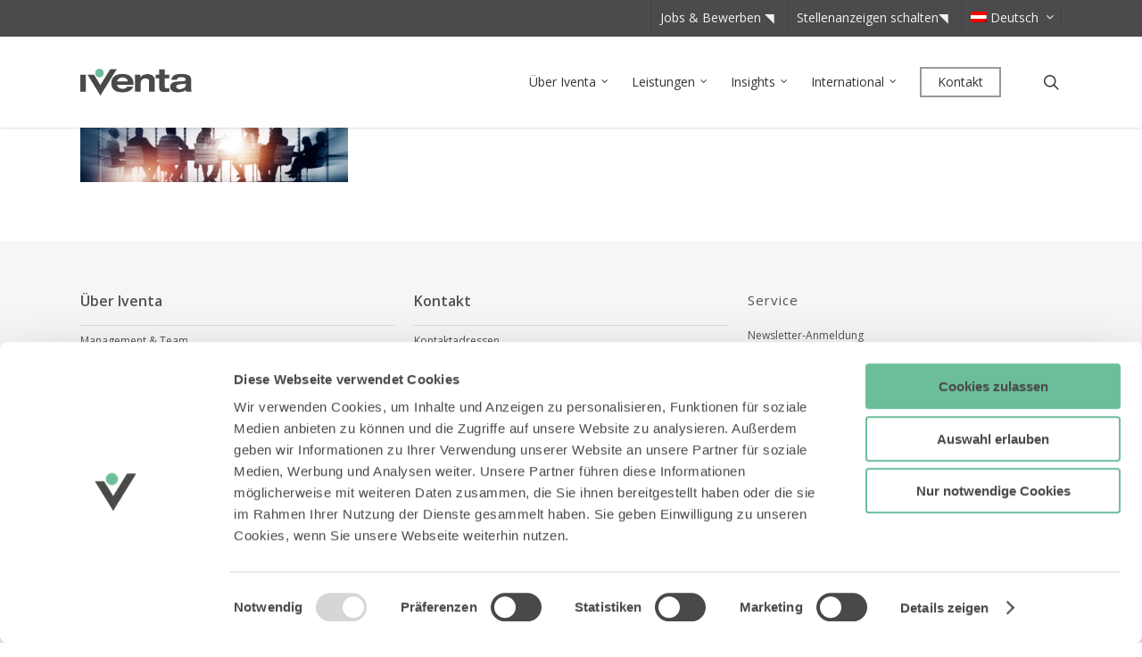

--- FILE ---
content_type: text/html; charset=UTF-8
request_url: https://www.iventa.eu/about-iventa/management1440x327/
body_size: 17406
content:
<!doctype html>
<html lang="de-DE" >
<head>

    <meta charset="UTF-8">
    <meta name="viewport" content="width=device-width, initial-scale=1, maximum-scale=1, user-scalable=0" />
    <meta name="google-site-verification" content="LGr5maPFcjPFVY38CGSfHWvSw7Zc6s1T2cdOd7D8mvM" />

    <script type="text/javascript" data-cookieconsent="ignore">
	window.dataLayer = window.dataLayer || [];

	function gtag() {
		dataLayer.push(arguments);
	}

	gtag("consent", "default", {
		ad_personalization: "denied",
		ad_storage: "denied",
		ad_user_data: "denied",
		analytics_storage: "denied",
		functionality_storage: "denied",
		personalization_storage: "denied",
		security_storage: "granted",
		wait_for_update: 500,
	});
	gtag("set", "ads_data_redaction", true);
	gtag("set", "url_passthrough", true);
</script>
<script type="text/javascript" data-cookieconsent="ignore">
		(function (w, d, s, l, i) {
		w[l] = w[l] || [];
		w[l].push({'gtm.start': new Date().getTime(), event: 'gtm.js'});
		var f = d.getElementsByTagName(s)[0], j = d.createElement(s), dl = l !== 'dataLayer' ? '&l=' + l : '';
		j.async = true;
		j.src = 'https://www.googletagmanager.com/gtm.js?id=' + i + dl;
		f.parentNode.insertBefore(j, f);
	})(
		window,
		document,
		'script',
		'dataLayer',
		'GTM-T4S6FRX3'
	);
</script>
<script type="text/javascript"
		id="Cookiebot"
		src="https://consent.cookiebot.com/uc.js"
		data-implementation="wp"
		data-cbid="2b3a9a8f-3cb6-41b6-968a-a5e0572cda0a"
							data-blockingmode="auto"
	></script>
<meta name='robots' content='index, follow, max-image-preview:large, max-snippet:-1, max-video-preview:-1' />

	<!-- This site is optimized with the Yoast SEO plugin v26.8 - https://yoast.com/product/yoast-seo-wordpress/ -->
	<title>management1440x327 - Iventa</title>
	<link rel="canonical" href="https://www.iventa.eu/about-iventa/management1440x327/" />
	<meta property="og:locale" content="de_DE" />
	<meta property="og:type" content="article" />
	<meta property="og:title" content="management1440x327 - Iventa" />
	<meta property="og:url" content="https://www.iventa.eu/about-iventa/management1440x327/" />
	<meta property="og:site_name" content="Iventa" />
	<meta property="article:publisher" content="http://www.facebook.com/IventaGroup" />
	<meta property="og:image" content="https://www.iventa.eu/about-iventa/management1440x327" />
	<meta property="og:image:width" content="1440" />
	<meta property="og:image:height" content="327" />
	<meta property="og:image:type" content="image/png" />
	<meta name="twitter:card" content="summary_large_image" />
	<script type="application/ld+json" class="yoast-schema-graph">{"@context":"https://schema.org","@graph":[{"@type":"WebPage","@id":"https://www.iventa.eu/about-iventa/management1440x327/","url":"https://www.iventa.eu/about-iventa/management1440x327/","name":"management1440x327 - Iventa","isPartOf":{"@id":"https://www.iventa.eu/#website"},"primaryImageOfPage":{"@id":"https://www.iventa.eu/about-iventa/management1440x327/#primaryimage"},"image":{"@id":"https://www.iventa.eu/about-iventa/management1440x327/#primaryimage"},"thumbnailUrl":"https://www.iventa.eu/wp-content/uploads/2018/05/management1440x327.png","datePublished":"2018-05-02T13:56:29+00:00","breadcrumb":{"@id":"https://www.iventa.eu/about-iventa/management1440x327/#breadcrumb"},"inLanguage":"de","potentialAction":[{"@type":"ReadAction","target":["https://www.iventa.eu/about-iventa/management1440x327/"]}]},{"@type":"ImageObject","inLanguage":"de","@id":"https://www.iventa.eu/about-iventa/management1440x327/#primaryimage","url":"https://www.iventa.eu/wp-content/uploads/2018/05/management1440x327.png","contentUrl":"https://www.iventa.eu/wp-content/uploads/2018/05/management1440x327.png","width":1440,"height":327},{"@type":"BreadcrumbList","@id":"https://www.iventa.eu/about-iventa/management1440x327/#breadcrumb","itemListElement":[{"@type":"ListItem","position":1,"name":"Startseite","item":"https://www.iventa.eu/"},{"@type":"ListItem","position":2,"name":"Über Iventa","item":"https://www.iventa.eu/ueber-iventa/"},{"@type":"ListItem","position":3,"name":"management1440x327"}]},{"@type":"WebSite","@id":"https://www.iventa.eu/#website","url":"https://www.iventa.eu/","name":"Iventa","description":"The Human Management Group - Human Resources Consulting","publisher":{"@id":"https://www.iventa.eu/#organization"},"potentialAction":[{"@type":"SearchAction","target":{"@type":"EntryPoint","urlTemplate":"https://www.iventa.eu/?s={search_term_string}"},"query-input":{"@type":"PropertyValueSpecification","valueRequired":true,"valueName":"search_term_string"}}],"inLanguage":"de"},{"@type":"Organization","@id":"https://www.iventa.eu/#organization","name":"Iventa Group Holding","url":"https://www.iventa.eu/","logo":{"@type":"ImageObject","inLanguage":"de","@id":"https://www.iventa.eu/#/schema/logo/image/","url":"https://www.iventa.eu/wp-content/uploads/2019/08/Iventa_website_Social-Media.png","contentUrl":"https://www.iventa.eu/wp-content/uploads/2019/08/Iventa_website_Social-Media.png","width":5000,"height":2617,"caption":"Iventa Group Holding"},"image":{"@id":"https://www.iventa.eu/#/schema/logo/image/"},"sameAs":["http://www.facebook.com/IventaGroup","http://www.linkedin.com/company/iventagroup","http://www.youtube.com/user/IventaGroup"]}]}</script>
	<!-- / Yoast SEO plugin. -->


<link rel='dns-prefetch' href='//fonts.googleapis.com' />
<link rel="alternate" title="oEmbed (JSON)" type="application/json+oembed" href="https://www.iventa.eu/wp-json/oembed/1.0/embed?url=https%3A%2F%2Fwww.iventa.eu%2Fueber-iventa%2Fmanagement1440x327%2F" />
<link rel="alternate" title="oEmbed (XML)" type="text/xml+oembed" href="https://www.iventa.eu/wp-json/oembed/1.0/embed?url=https%3A%2F%2Fwww.iventa.eu%2Fueber-iventa%2Fmanagement1440x327%2F&#038;format=xml" />
<style id='wp-img-auto-sizes-contain-inline-css' type='text/css'>
img:is([sizes=auto i],[sizes^="auto," i]){contain-intrinsic-size:3000px 1500px}
/*# sourceURL=wp-img-auto-sizes-contain-inline-css */
</style>
<link rel='stylesheet' id='wp-block-library-css' href='https://www.iventa.eu/wp-includes/css/dist/block-library/style.min.css?ver=6.9' type='text/css' media='all' />
<style id='global-styles-inline-css' type='text/css'>
:root{--wp--preset--aspect-ratio--square: 1;--wp--preset--aspect-ratio--4-3: 4/3;--wp--preset--aspect-ratio--3-4: 3/4;--wp--preset--aspect-ratio--3-2: 3/2;--wp--preset--aspect-ratio--2-3: 2/3;--wp--preset--aspect-ratio--16-9: 16/9;--wp--preset--aspect-ratio--9-16: 9/16;--wp--preset--color--black: #000000;--wp--preset--color--cyan-bluish-gray: #abb8c3;--wp--preset--color--white: #ffffff;--wp--preset--color--pale-pink: #f78da7;--wp--preset--color--vivid-red: #cf2e2e;--wp--preset--color--luminous-vivid-orange: #ff6900;--wp--preset--color--luminous-vivid-amber: #fcb900;--wp--preset--color--light-green-cyan: #7bdcb5;--wp--preset--color--vivid-green-cyan: #00d084;--wp--preset--color--pale-cyan-blue: #8ed1fc;--wp--preset--color--vivid-cyan-blue: #0693e3;--wp--preset--color--vivid-purple: #9b51e0;--wp--preset--gradient--vivid-cyan-blue-to-vivid-purple: linear-gradient(135deg,rgb(6,147,227) 0%,rgb(155,81,224) 100%);--wp--preset--gradient--light-green-cyan-to-vivid-green-cyan: linear-gradient(135deg,rgb(122,220,180) 0%,rgb(0,208,130) 100%);--wp--preset--gradient--luminous-vivid-amber-to-luminous-vivid-orange: linear-gradient(135deg,rgb(252,185,0) 0%,rgb(255,105,0) 100%);--wp--preset--gradient--luminous-vivid-orange-to-vivid-red: linear-gradient(135deg,rgb(255,105,0) 0%,rgb(207,46,46) 100%);--wp--preset--gradient--very-light-gray-to-cyan-bluish-gray: linear-gradient(135deg,rgb(238,238,238) 0%,rgb(169,184,195) 100%);--wp--preset--gradient--cool-to-warm-spectrum: linear-gradient(135deg,rgb(74,234,220) 0%,rgb(151,120,209) 20%,rgb(207,42,186) 40%,rgb(238,44,130) 60%,rgb(251,105,98) 80%,rgb(254,248,76) 100%);--wp--preset--gradient--blush-light-purple: linear-gradient(135deg,rgb(255,206,236) 0%,rgb(152,150,240) 100%);--wp--preset--gradient--blush-bordeaux: linear-gradient(135deg,rgb(254,205,165) 0%,rgb(254,45,45) 50%,rgb(107,0,62) 100%);--wp--preset--gradient--luminous-dusk: linear-gradient(135deg,rgb(255,203,112) 0%,rgb(199,81,192) 50%,rgb(65,88,208) 100%);--wp--preset--gradient--pale-ocean: linear-gradient(135deg,rgb(255,245,203) 0%,rgb(182,227,212) 50%,rgb(51,167,181) 100%);--wp--preset--gradient--electric-grass: linear-gradient(135deg,rgb(202,248,128) 0%,rgb(113,206,126) 100%);--wp--preset--gradient--midnight: linear-gradient(135deg,rgb(2,3,129) 0%,rgb(40,116,252) 100%);--wp--preset--font-size--small: 13px;--wp--preset--font-size--medium: 20px;--wp--preset--font-size--large: 36px;--wp--preset--font-size--x-large: 42px;--wp--preset--spacing--20: 0.44rem;--wp--preset--spacing--30: 0.67rem;--wp--preset--spacing--40: 1rem;--wp--preset--spacing--50: 1.5rem;--wp--preset--spacing--60: 2.25rem;--wp--preset--spacing--70: 3.38rem;--wp--preset--spacing--80: 5.06rem;--wp--preset--shadow--natural: 6px 6px 9px rgba(0, 0, 0, 0.2);--wp--preset--shadow--deep: 12px 12px 50px rgba(0, 0, 0, 0.4);--wp--preset--shadow--sharp: 6px 6px 0px rgba(0, 0, 0, 0.2);--wp--preset--shadow--outlined: 6px 6px 0px -3px rgb(255, 255, 255), 6px 6px rgb(0, 0, 0);--wp--preset--shadow--crisp: 6px 6px 0px rgb(0, 0, 0);}:where(.is-layout-flex){gap: 0.5em;}:where(.is-layout-grid){gap: 0.5em;}body .is-layout-flex{display: flex;}.is-layout-flex{flex-wrap: wrap;align-items: center;}.is-layout-flex > :is(*, div){margin: 0;}body .is-layout-grid{display: grid;}.is-layout-grid > :is(*, div){margin: 0;}:where(.wp-block-columns.is-layout-flex){gap: 2em;}:where(.wp-block-columns.is-layout-grid){gap: 2em;}:where(.wp-block-post-template.is-layout-flex){gap: 1.25em;}:where(.wp-block-post-template.is-layout-grid){gap: 1.25em;}.has-black-color{color: var(--wp--preset--color--black) !important;}.has-cyan-bluish-gray-color{color: var(--wp--preset--color--cyan-bluish-gray) !important;}.has-white-color{color: var(--wp--preset--color--white) !important;}.has-pale-pink-color{color: var(--wp--preset--color--pale-pink) !important;}.has-vivid-red-color{color: var(--wp--preset--color--vivid-red) !important;}.has-luminous-vivid-orange-color{color: var(--wp--preset--color--luminous-vivid-orange) !important;}.has-luminous-vivid-amber-color{color: var(--wp--preset--color--luminous-vivid-amber) !important;}.has-light-green-cyan-color{color: var(--wp--preset--color--light-green-cyan) !important;}.has-vivid-green-cyan-color{color: var(--wp--preset--color--vivid-green-cyan) !important;}.has-pale-cyan-blue-color{color: var(--wp--preset--color--pale-cyan-blue) !important;}.has-vivid-cyan-blue-color{color: var(--wp--preset--color--vivid-cyan-blue) !important;}.has-vivid-purple-color{color: var(--wp--preset--color--vivid-purple) !important;}.has-black-background-color{background-color: var(--wp--preset--color--black) !important;}.has-cyan-bluish-gray-background-color{background-color: var(--wp--preset--color--cyan-bluish-gray) !important;}.has-white-background-color{background-color: var(--wp--preset--color--white) !important;}.has-pale-pink-background-color{background-color: var(--wp--preset--color--pale-pink) !important;}.has-vivid-red-background-color{background-color: var(--wp--preset--color--vivid-red) !important;}.has-luminous-vivid-orange-background-color{background-color: var(--wp--preset--color--luminous-vivid-orange) !important;}.has-luminous-vivid-amber-background-color{background-color: var(--wp--preset--color--luminous-vivid-amber) !important;}.has-light-green-cyan-background-color{background-color: var(--wp--preset--color--light-green-cyan) !important;}.has-vivid-green-cyan-background-color{background-color: var(--wp--preset--color--vivid-green-cyan) !important;}.has-pale-cyan-blue-background-color{background-color: var(--wp--preset--color--pale-cyan-blue) !important;}.has-vivid-cyan-blue-background-color{background-color: var(--wp--preset--color--vivid-cyan-blue) !important;}.has-vivid-purple-background-color{background-color: var(--wp--preset--color--vivid-purple) !important;}.has-black-border-color{border-color: var(--wp--preset--color--black) !important;}.has-cyan-bluish-gray-border-color{border-color: var(--wp--preset--color--cyan-bluish-gray) !important;}.has-white-border-color{border-color: var(--wp--preset--color--white) !important;}.has-pale-pink-border-color{border-color: var(--wp--preset--color--pale-pink) !important;}.has-vivid-red-border-color{border-color: var(--wp--preset--color--vivid-red) !important;}.has-luminous-vivid-orange-border-color{border-color: var(--wp--preset--color--luminous-vivid-orange) !important;}.has-luminous-vivid-amber-border-color{border-color: var(--wp--preset--color--luminous-vivid-amber) !important;}.has-light-green-cyan-border-color{border-color: var(--wp--preset--color--light-green-cyan) !important;}.has-vivid-green-cyan-border-color{border-color: var(--wp--preset--color--vivid-green-cyan) !important;}.has-pale-cyan-blue-border-color{border-color: var(--wp--preset--color--pale-cyan-blue) !important;}.has-vivid-cyan-blue-border-color{border-color: var(--wp--preset--color--vivid-cyan-blue) !important;}.has-vivid-purple-border-color{border-color: var(--wp--preset--color--vivid-purple) !important;}.has-vivid-cyan-blue-to-vivid-purple-gradient-background{background: var(--wp--preset--gradient--vivid-cyan-blue-to-vivid-purple) !important;}.has-light-green-cyan-to-vivid-green-cyan-gradient-background{background: var(--wp--preset--gradient--light-green-cyan-to-vivid-green-cyan) !important;}.has-luminous-vivid-amber-to-luminous-vivid-orange-gradient-background{background: var(--wp--preset--gradient--luminous-vivid-amber-to-luminous-vivid-orange) !important;}.has-luminous-vivid-orange-to-vivid-red-gradient-background{background: var(--wp--preset--gradient--luminous-vivid-orange-to-vivid-red) !important;}.has-very-light-gray-to-cyan-bluish-gray-gradient-background{background: var(--wp--preset--gradient--very-light-gray-to-cyan-bluish-gray) !important;}.has-cool-to-warm-spectrum-gradient-background{background: var(--wp--preset--gradient--cool-to-warm-spectrum) !important;}.has-blush-light-purple-gradient-background{background: var(--wp--preset--gradient--blush-light-purple) !important;}.has-blush-bordeaux-gradient-background{background: var(--wp--preset--gradient--blush-bordeaux) !important;}.has-luminous-dusk-gradient-background{background: var(--wp--preset--gradient--luminous-dusk) !important;}.has-pale-ocean-gradient-background{background: var(--wp--preset--gradient--pale-ocean) !important;}.has-electric-grass-gradient-background{background: var(--wp--preset--gradient--electric-grass) !important;}.has-midnight-gradient-background{background: var(--wp--preset--gradient--midnight) !important;}.has-small-font-size{font-size: var(--wp--preset--font-size--small) !important;}.has-medium-font-size{font-size: var(--wp--preset--font-size--medium) !important;}.has-large-font-size{font-size: var(--wp--preset--font-size--large) !important;}.has-x-large-font-size{font-size: var(--wp--preset--font-size--x-large) !important;}
/*# sourceURL=global-styles-inline-css */
</style>

<style id='classic-theme-styles-inline-css' type='text/css'>
/*! This file is auto-generated */
.wp-block-button__link{color:#fff;background-color:#32373c;border-radius:9999px;box-shadow:none;text-decoration:none;padding:calc(.667em + 2px) calc(1.333em + 2px);font-size:1.125em}.wp-block-file__button{background:#32373c;color:#fff;text-decoration:none}
/*# sourceURL=/wp-includes/css/classic-themes.min.css */
</style>
<link rel='stylesheet' id='contact-form-7-css' href='https://www.iventa.eu/wp-content/plugins/contact-form-7/includes/css/styles.css?ver=6.1.4' type='text/css' media='all' />
<link rel='stylesheet' id='sticky-buttons-css' href='https://www.iventa.eu/wp-content/plugins/sticky-buttons/public/assets/css/style.min.css?ver=4.3.2' type='text/css' media='all' />
<link rel='stylesheet' id='sticky-buttons-fontawesome-css' href='https://www.iventa.eu/wp-content/plugins/sticky-buttons/vendors/fontawesome/css/all.css?ver=7.1' type='text/css' media='all' />
<link rel='stylesheet' id='wpml-legacy-horizontal-list-0-css' href='https://www.iventa.eu/wp-content/plugins/sitepress-multilingual-cms/templates/language-switchers/legacy-list-horizontal/style.min.css?ver=1' type='text/css' media='all' />
<style id='wpml-legacy-horizontal-list-0-inline-css' type='text/css'>
.wpml-ls-statics-shortcode_actions{background-color:#eeeeee;}.wpml-ls-statics-shortcode_actions, .wpml-ls-statics-shortcode_actions .wpml-ls-sub-menu, .wpml-ls-statics-shortcode_actions a {border-color:#cdcdcd;}.wpml-ls-statics-shortcode_actions a, .wpml-ls-statics-shortcode_actions .wpml-ls-sub-menu a, .wpml-ls-statics-shortcode_actions .wpml-ls-sub-menu a:link, .wpml-ls-statics-shortcode_actions li:not(.wpml-ls-current-language) .wpml-ls-link, .wpml-ls-statics-shortcode_actions li:not(.wpml-ls-current-language) .wpml-ls-link:link {color:#444444;background-color:#ffffff;}.wpml-ls-statics-shortcode_actions .wpml-ls-sub-menu a:hover,.wpml-ls-statics-shortcode_actions .wpml-ls-sub-menu a:focus, .wpml-ls-statics-shortcode_actions .wpml-ls-sub-menu a:link:hover, .wpml-ls-statics-shortcode_actions .wpml-ls-sub-menu a:link:focus {color:#000000;background-color:#eeeeee;}.wpml-ls-statics-shortcode_actions .wpml-ls-current-language > a {color:#444444;background-color:#ffffff;}.wpml-ls-statics-shortcode_actions .wpml-ls-current-language:hover>a, .wpml-ls-statics-shortcode_actions .wpml-ls-current-language>a:focus {color:#000000;background-color:#eeeeee;}
/*# sourceURL=wpml-legacy-horizontal-list-0-inline-css */
</style>
<link rel='stylesheet' id='wpml-menu-item-0-css' href='https://www.iventa.eu/wp-content/plugins/sitepress-multilingual-cms/templates/language-switchers/menu-item/style.min.css?ver=1' type='text/css' media='all' />
<style id='wpml-menu-item-0-inline-css' type='text/css'>
/* hide current language (menu and widget) */ .menu-item-language-current, .lang_sel_sel { display: none !important; } /* style language switcher in off canvas menu */ #slide-out-widget-area #lang_sel_list a { font-family: \\\\\\\\\\\\\\\'Open Sans\\\\\\\\\\\\\\\'; font-size: 21px; font-weight: 400; margin-top: 10px; opacity: 0.7; padding-left: 0; }
/*# sourceURL=wpml-menu-item-0-inline-css */
</style>
<link rel='stylesheet' id='font-awesome-css' href='https://www.iventa.eu/wp-content/themes/salient/css/font-awesome-legacy.min.css?ver=4.7.1' type='text/css' media='all' />
<link rel='stylesheet' id='salient-grid-system-css' href='https://www.iventa.eu/wp-content/themes/salient/css/build/grid-system.css?ver=15.1.1' type='text/css' media='all' />
<link rel='stylesheet' id='main-styles-css' href='https://www.iventa.eu/wp-content/themes/salient/css/build/style.css?ver=15.1.1' type='text/css' media='all' />
<style id='main-styles-inline-css' type='text/css'>

		@font-face{
		     font-family:'Open Sans';
		     src:url('https://www.iventa.eu/wp-content/themes/salient/css/fonts/OpenSans-Light.woff') format('woff');
		     font-weight:300;
		     font-style:normal; 
		}
		 @font-face{
		     font-family:'Open Sans';
		     src:url('https://www.iventa.eu/wp-content/themes/salient/css/fonts/OpenSans-Regular.woff') format('woff');
		     font-weight:400;
		     font-style:normal; 
		}
		 @font-face{
		     font-family:'Open Sans';
		     src:url('https://www.iventa.eu/wp-content/themes/salient/css/fonts/OpenSans-SemiBold.woff') format('woff');
		     font-weight:600;
		     font-style:normal; 
		}
		 @font-face{
		     font-family:'Open Sans';
		     src:url('https://www.iventa.eu/wp-content/themes/salient/css/fonts/OpenSans-Bold.woff') format('woff');
		     font-weight:700;
		     font-style:normal; 
		}
/*# sourceURL=main-styles-inline-css */
</style>
<link rel='stylesheet' id='nectar-header-secondary-nav-css' href='https://www.iventa.eu/wp-content/themes/salient/css/build/header/header-secondary-nav.css?ver=15.1.1' type='text/css' media='all' />
<link rel='stylesheet' id='responsive-css' href='https://www.iventa.eu/wp-content/themes/salient/css/build/responsive.css?ver=15.1.1' type='text/css' media='all' />
<link rel='stylesheet' id='select2-css' href='https://www.iventa.eu/wp-content/themes/salient/css/build/plugins/select2.css?ver=4.0.1' type='text/css' media='all' />
<link rel='stylesheet' id='skin-original-css' href='https://www.iventa.eu/wp-content/themes/salient/css/build/skin-original.css?ver=15.1.1' type='text/css' media='all' />
<style id='salient-wp-menu-dynamic-fallback-inline-css' type='text/css'>
#header-outer .nectar-ext-menu-item .image-layer-outer,#header-outer .nectar-ext-menu-item .image-layer,#header-outer .nectar-ext-menu-item .color-overlay,#slide-out-widget-area .nectar-ext-menu-item .image-layer-outer,#slide-out-widget-area .nectar-ext-menu-item .color-overlay,#slide-out-widget-area .nectar-ext-menu-item .image-layer{position:absolute;top:0;left:0;width:100%;height:100%;overflow:hidden;}.nectar-ext-menu-item .inner-content{position:relative;z-index:10;width:100%;}.nectar-ext-menu-item .image-layer{background-size:cover;background-position:center;transition:opacity 0.25s ease 0.1s;}#header-outer nav .nectar-ext-menu-item .image-layer:not(.loaded){background-image:none!important;}#header-outer nav .nectar-ext-menu-item .image-layer{opacity:0;}#header-outer nav .nectar-ext-menu-item .image-layer.loaded{opacity:1;}.nectar-ext-menu-item span[class*="inherit-h"] + .menu-item-desc{margin-top:0.4rem;}#mobile-menu .nectar-ext-menu-item .title,#slide-out-widget-area .nectar-ext-menu-item .title,.nectar-ext-menu-item .menu-title-text,.nectar-ext-menu-item .menu-item-desc{position:relative;}.nectar-ext-menu-item .menu-item-desc{display:block;line-height:1.4em;}body #slide-out-widget-area .nectar-ext-menu-item .menu-item-desc{line-height:1.4em;}#mobile-menu .nectar-ext-menu-item .title,#slide-out-widget-area .nectar-ext-menu-item:not(.style-img-above-text) .title,.nectar-ext-menu-item:not(.style-img-above-text) .menu-title-text,.nectar-ext-menu-item:not(.style-img-above-text) .menu-item-desc,.nectar-ext-menu-item:not(.style-img-above-text) i:before,.nectar-ext-menu-item:not(.style-img-above-text) .svg-icon{color:#fff;}#mobile-menu .nectar-ext-menu-item.style-img-above-text .title{color:inherit;}.sf-menu li ul li a .nectar-ext-menu-item .menu-title-text:after{display:none;}.menu-item .widget-area-active[data-margin="default"] > div:not(:last-child){margin-bottom:20px;}.nectar-ext-menu-item .color-overlay{transition:opacity 0.5s cubic-bezier(.15,.75,.5,1);}.nectar-ext-menu-item:hover .hover-zoom-in-slow .image-layer{transform:scale(1.15);transition:transform 4s cubic-bezier(0.1,0.2,.7,1);}.nectar-ext-menu-item:hover .hover-zoom-in-slow .color-overlay{transition:opacity 1.5s cubic-bezier(.15,.75,.5,1);}.nectar-ext-menu-item .hover-zoom-in-slow .image-layer{transition:transform 0.5s cubic-bezier(.15,.75,.5,1);}.nectar-ext-menu-item .hover-zoom-in-slow .color-overlay{transition:opacity 0.5s cubic-bezier(.15,.75,.5,1);}.nectar-ext-menu-item:hover .hover-zoom-in .image-layer{transform:scale(1.12);}.nectar-ext-menu-item .hover-zoom-in .image-layer{transition:transform 0.5s cubic-bezier(.15,.75,.5,1);}.nectar-ext-menu-item{display:flex;text-align:left;}#slide-out-widget-area .nectar-ext-menu-item .title,#slide-out-widget-area .nectar-ext-menu-item .menu-item-desc,#slide-out-widget-area .nectar-ext-menu-item .menu-title-text,#mobile-menu .nectar-ext-menu-item .title,#mobile-menu .nectar-ext-menu-item .menu-item-desc,#mobile-menu .nectar-ext-menu-item .menu-title-text{color:inherit!important;}#slide-out-widget-area .nectar-ext-menu-item,#mobile-menu .nectar-ext-menu-item{display:block;}#slide-out-widget-area.fullscreen-alt .nectar-ext-menu-item,#slide-out-widget-area.fullscreen .nectar-ext-menu-item{text-align:center;}#header-outer .nectar-ext-menu-item.style-img-above-text .image-layer-outer,#slide-out-widget-area .nectar-ext-menu-item.style-img-above-text .image-layer-outer{position:relative;}#header-outer .nectar-ext-menu-item.style-img-above-text,#slide-out-widget-area .nectar-ext-menu-item.style-img-above-text{flex-direction:column;}
/*# sourceURL=salient-wp-menu-dynamic-fallback-inline-css */
</style>
<link rel='stylesheet' id='dynamic-css-css' href='https://www.iventa.eu/wp-content/themes/salient/css/salient-dynamic-styles.css?ver=52386' type='text/css' media='all' />
<style id='dynamic-css-inline-css' type='text/css'>
@media only screen and (min-width:1000px){body #ajax-content-wrap.no-scroll{min-height:calc(100vh - 136px);height:calc(100vh - 136px)!important;}}@media only screen and (min-width:1000px){#page-header-wrap.fullscreen-header,#page-header-wrap.fullscreen-header #page-header-bg,html:not(.nectar-box-roll-loaded) .nectar-box-roll > #page-header-bg.fullscreen-header,.nectar_fullscreen_zoom_recent_projects,#nectar_fullscreen_rows:not(.afterLoaded) > div{height:calc(100vh - 135px);}.wpb_row.vc_row-o-full-height.top-level,.wpb_row.vc_row-o-full-height.top-level > .col.span_12{min-height:calc(100vh - 135px);}html:not(.nectar-box-roll-loaded) .nectar-box-roll > #page-header-bg.fullscreen-header{top:136px;}.nectar-slider-wrap[data-fullscreen="true"]:not(.loaded),.nectar-slider-wrap[data-fullscreen="true"]:not(.loaded) .swiper-container{height:calc(100vh - 134px)!important;}.admin-bar .nectar-slider-wrap[data-fullscreen="true"]:not(.loaded),.admin-bar .nectar-slider-wrap[data-fullscreen="true"]:not(.loaded) .swiper-container{height:calc(100vh - 134px - 32px)!important;}}.admin-bar[class*="page-template-template-no-header"] .wpb_row.vc_row-o-full-height.top-level,.admin-bar[class*="page-template-template-no-header"] .wpb_row.vc_row-o-full-height.top-level > .col.span_12{min-height:calc(100vh - 32px);}body[class*="page-template-template-no-header"] .wpb_row.vc_row-o-full-height.top-level,body[class*="page-template-template-no-header"] .wpb_row.vc_row-o-full-height.top-level > .col.span_12{min-height:100vh;}@media only screen and (max-width:999px){.using-mobile-browser #nectar_fullscreen_rows:not(.afterLoaded):not([data-mobile-disable="on"]) > div{height:calc(100vh - 102px);}.using-mobile-browser .wpb_row.vc_row-o-full-height.top-level,.using-mobile-browser .wpb_row.vc_row-o-full-height.top-level > .col.span_12,[data-permanent-transparent="1"].using-mobile-browser .wpb_row.vc_row-o-full-height.top-level,[data-permanent-transparent="1"].using-mobile-browser .wpb_row.vc_row-o-full-height.top-level > .col.span_12{min-height:calc(100vh - 102px);}html:not(.nectar-box-roll-loaded) .nectar-box-roll > #page-header-bg.fullscreen-header,.nectar_fullscreen_zoom_recent_projects,.nectar-slider-wrap[data-fullscreen="true"]:not(.loaded),.nectar-slider-wrap[data-fullscreen="true"]:not(.loaded) .swiper-container,#nectar_fullscreen_rows:not(.afterLoaded):not([data-mobile-disable="on"]) > div{height:calc(100vh - 49px);}.wpb_row.vc_row-o-full-height.top-level,.wpb_row.vc_row-o-full-height.top-level > .col.span_12{min-height:calc(100vh - 49px);}body[data-transparent-header="false"] #ajax-content-wrap.no-scroll{min-height:calc(100vh - 49px);height:calc(100vh - 49px);}}.screen-reader-text,.nectar-skip-to-content:not(:focus){border:0;clip:rect(1px,1px,1px,1px);clip-path:inset(50%);height:1px;margin:-1px;overflow:hidden;padding:0;position:absolute!important;width:1px;word-wrap:normal!important;}.row .col img:not([srcset]){width:auto;}.row .col img.img-with-animation.nectar-lazy:not([srcset]){width:100%;}
@media only screen and (min-width : 1px) and (max-width : 1000px) {
   body header#top #logo img { 
      height: 20px!important;
   } 

   #header-outer {
      height: 80px!important; 
   } 
}

.slide-out-widget-area-toggle .icon-reorder {
    background-color: transparent;
}

@media only screen and (max-width: 1000px) {
#header-secondary-outer {
  display: none!important;
}
}

body span.icon-external-link {
background: none;
color: #ffffff!important;
height: 10px;
line-height: 10px;
font-size: 26px !important;
}
.inactive-link > a{
   cursor: default;
}

p {
    padding-bottom: 17px!important;
}

@media only screen and (max-width: 4000px) and (min-width: 0px) {
.year-font h1{
  font-size: 42px!important;
    line-height: 52px!important;
  font-weight: 600!important;
}

.small-font {
  font-size: 14px!important;
    line-height: 17px!important;
  font-weight: 400!important;
}

.story-font {
color: #ffffff!important;
}

.team-member h4,  .team-member[data-style="meta_below"] .team-meta h3 {
  font-size: 20px!important;
  line-height: 30px!important;
    font-weight: 300!important;
}
.position {
  font-size: 14px!important;
    line-height: 16px!important;
  font-weight: 400!important;
}
.team-member[data-style="meta_below"] .description {
  font-size: 14px!important;
    line-height: 22px!important;
  font-weight: 400!important;
}

@media only screen and (max-width: 4000px) and (min-width: 690px) {
.abstract-font.col p {
font-size: 20px!important;
  line-height: 32px!important;
  font-weight: 300!important;
}}

@media only screen and (max-width: 690px) {
.center.col p {
font-align: center!important;

}}


.divider-border {
  border-bottom: 5px solid #f6f6f6!important;
}

.nectar-button.medium {
  font-size: 16px!important;
  padding: 20px!important;
  letter-spacing: 1px!important;
    padding-left: 40px!important;
  padding-right: 40px!important;
}
.nectar-button {
  box-shadow: none!important;
  -webkit-box-shadow: none!important;
-moz-box-shadow: none!important;
}

@media only screen and (max-width: 1300px) and (min-width: 690px){
.col h1 {
    font-size: 28px!important;
    line-height: 38px!important;
}}
@media only screen and (max-width: 1300px) and (min-width: 690px){
.col h2 {
    font-size: 28px!important;
    line-height: 38px!important;
}}

#search-results .result h2{
font-size: 18px!important;
    line-height: 28px!important;
}

@media only screen and (max-width: 690px) {
.col h3 {
    font-size: 20px!important;
    line-height: 24px!important;
}}

@media only screen and (max-width: 690px) {
.col h4 {
    font-size: 20px!important;
    line-height: 24px!important;
}}
@media only screen and (max-width: 1300px) {
.col p {
    font-size: 16px!important;
    line-height: 21px!important;
}}


@media only screen and (min-width: 1000px) {
#header-outer header#top nav ul .slide-out-widget-area-toggle {
  display: none!important;
}}

@media only screen and (min-width: 1000px) {
#boxed, #boxed #header-outer, #boxed #header-secondary-outer, #boxed #slide-out-widget-area-bg.fullscreen, #boxed #page-header-bg[data-parallax="1"], #boxed #featured, body[data-footer-reveal="1"] #boxed #footer-outer, #boxed .orbit > div, #boxed #featured article, .ascend #boxed #search-outer {
    max-width: 1800px!important;
}}

@media only screen and (max-width: 1000px) {
.wpb_wrapper > div { margin-bottom: 0; }
.container-wrap, .project-title {
    margin-top: 0px!important; 
    padding-top: 0px!important; 
}}

@media only screen and (min-width: 1000px) {
.wpb_wrapper > div { margin-bottom: 0; }
.container-wrap, .project-title {
    margin-top: 0px!important; 
    padding-top: 0px!important; 
}}


body.single .container-wrap {
    margin-top: -55px!important;
    padding-top: 80px!important;
}


.sf-menu li {
    display: inline-block;
    float: none !important;
}
#header-secondary-outer nav > ul {
    float: none!important;
    width: 100%;
    text-align: right;
    height: auto!important;
}
@media only screen and (max-width: 690px) {
#header-secondary-outer nav > ul > li > a{
    display: inline-block!important;
    float: none!important;
    font-size: 10px !important;
    line-height: 15px !important;
}}
@media only screen and (min-width: 690px){
#header-secondary-outer nav > ul > li > a{
    display: inline-block!important;
    float: none!important;
    font-size: 14px !important;
    line-height: 20px !important;
}}

#footer-outer #copyright p {
    font-size: 12px!important;
  padding: 10px 0px!important;
  border-top: 0px solid #299cd8!important;
  color: #555!important;
}

#footer-widgets {
    font-size: 12px!important;
    line-height: 18px!important;
}

#footer-widgets h4 {
    font-size: 15px!important;
    line-height: 22px!important;
}

.container-wrap { background-color: #ffffff!important; }
.single-post .content-inner,  .single-post .content-inner p {
  font-size: 16px!important;
line-height: 28px!important;
}

.post-header {
  margin-top: 20px!important;
}

.meta-comment-count {
   display: none!important;
}
.meta-author {
  display: none!important;
}
.author-section, .comments-section {
   display: none!important;
}

.image-teaser .col img {
   display: none!important;
}

.single-post #sidebar h4  {
      font-size: 16px!important;
    line-height: 24px!important;
    color: #333333!important;
}
#sidebar .widget .tagcloud a, .post-tags a{
    background-color: #299cd8!important;
}
#sidebar .widget li a:hover {
  color: #299cd8!important;
}
.single-post.ascend #page-header-bg.fullscreen-header {
   background-color: #ffffff!important;
}

.more-link{
   display: none!important;
}
body .masonry.classic_enhanced .masonry-blog-item h3.title {
    font-size: 20px;
    line-height: 24px;
    color: #35b885!important;
}
/* 
.team-member img { 
   width:80px!important; 
   height:80px!important; 
}
/* #post-area.masonry{
margin-bottom: 40px!important;
}*/
.mediumsize {
   width:130px!important; 
   height:130px!important; 
}
.halfsize {
   width:105px!important; 
   height:105px!important; 
}
.smallsize {
   width:75px!important; 
   height:75px!important; 
}

body .page-submenu li a {
  font-size: 14px!important;
  font-weight: 300!important;
text-align: center!important;
}


div[data-style="default"] .toggle h3 a, div[data-style="default"] .toggle h3 {
    font-size: 20px!important;
    line-height: 24px!important;
    font-weight: 300!important;
    text-align: center!important;
}


body .toggle h3 a, body .toggle h3 a i {
    background-color:transparent!important;
    color: #fff !important;
    line-height: 30px!important;
}

.toggle.open.extra-color-1 h3 a {
    background-color: transparent !important;
}


.testimonial_slider .image-icon {
  display: none!important;
}

body[data-ext-responsive="true"].single-post .container-wrap.no-sidebar #post-area, body[data-ext-responsive="true"].single-post .container-wrap.no-sidebar .comment-list > li {
  max-width: none!important;
}

body .nectar-fancy-box .box-bg:after {
  background-color: rgba(75,75,75,0.7);
}
.posts-container > article:last-child .content-inner, 
.single article.post .content-inner,
.single .row:not(.heading-title) {
  padding-bottom: 0!important;
  margin-bottom: 0!important;
}

#search-outer #search input[type="text"] {
   font-size: 24px!Important;
}

/* don't show "Service" widget on english pages */
html[lang="en-US"] #footer-widgets #nav_menu-2 {
    display: none;
}

#cookie-notice h6 {
    color: inherit;
}


.cookie-notice-container {
    max-width: 1060px;
    height: 100%;
    margin: auto;
    text-align: left;
    display: flex;
    align-items: center;
    justify-content: space-between;
}

@media screen and (max-width: 1199px) {
    .cookie-notice-container {
        max-width: 970px;
        padding: 10px 90px !important;
    }
}

@media screen and (max-width: 991px) {
    .cookie-notice-container {
        max-width: 750px;
        padding: 10px !important;
    }
}

#cn-notice-text {
    font-size: 15px;
    font-weight: 600;
    letter-spacing: -1px;
}

@media screen and (max-width: 768px) {
    #cn-notice-text {
        font-size: 14px;
    }
}

#cn-notice-text p {
    margin-bottom: 0;
    padding-bottom: 0 !important
}

#cn-notice-text a {
    color: inherit;
    text-decoration: underline;
}

#cookie-notice {
    height: 80px !important;
}

@media screen and (max-width: 768px) {
    #cookie-notice {
        height: 110px !important;
    }
}

@media screen and (max-width: 500px) {
    #cookie-notice {
        height: 140px !important;
    }
}

@media screen and (max-width: 380px) {
    #cookie-notice {
        height: 180px !important;
    }
}

#cookie-notice .button.wp-default {
    background: transparent !important;
    border: none !important;
    text-shadow: none !important;
    color: #767676 !important;
    font-size: 16px !important;
}

body.cookies-not-set #header-secondary-outer {
    top: 80px !important;
}

body.cookies-not-set #header-outer {
    top: 120px !important;
}

@media screen and (max-width: 1000px) {
    body.cookies-not-set #header-outer {
        top: 80px !important;
    }
}

@media screen and (max-width: 991px) {
    body.cookies-not-set #header-outer {
        top: 80px !important;
    }
}

@media screen and (max-width: 768px) {
    body.cookies-not-set #header-outer {
        top: 110px !important;
    }
}

@media screen and (max-width: 500px) {
    body.cookies-not-set #header-outer {
        top: 140px !important;
    }
}

@media screen and (max-width: 380px) {
    body.cookies-not-set #header-outer {
        top: 180px !important;
    }
}

body.cookies-not-set #ajax-content-wrap {
    padding-top: 48px !important;
}

@media screen and (max-width: 768px) {
    body.cookies-not-set #ajax-content-wrap {
        padding-top: 34px !important;
    }
}

@media screen and (max-width: 500px) {
    body.cookies-not-set #ajax-content-wrap {
        padding-top: 94px !important;
    }
}

@media screen and (max-width: 380px) {
    body.cookies-not-set #ajax-content-wrap {
        padding-top: 134px !important;
    }
}
/*# sourceURL=dynamic-css-inline-css */
</style>
<link rel='stylesheet' id='salient-child-style-css' href='https://www.iventa.eu/wp-content/themes/salient-iventa/style.css?ver=15.1.1' type='text/css' media='all' />
<link rel='stylesheet' id='child-styles-css' href='https://www.iventa.eu/wp-content/themes/salient-iventa/style.css?ver=15.1.1' type='text/css' media='all' />
<link rel='stylesheet' id='redux-google-fonts-salient_redux-css' href='https://fonts.googleapis.com/css?family=Open+Sans%3A400%2C300%2C600%2C600italic%2C400italic&#038;subset=latin-ext%2Clatin&#038;ver=6.9' type='text/css' media='all' />
<script data-cookieconsent="ignore" type="text/javascript" src="https://www.iventa.eu/wp-includes/js/jquery/jquery.min.js?ver=3.7.1" id="jquery-core-js"></script>
<script type="text/javascript" src="https://www.iventa.eu/wp-includes/js/jquery/jquery-migrate.min.js?ver=3.4.1" id="jquery-migrate-js"></script>
<script type="text/javascript" id="email-download-link-js-extra">
/* <![CDATA[ */
var ed_data = {"messages":{"ed_required_field":"Please fill in the required field.","ed_invalid_name":"Name seems invalid.","ed_invalid_email":"Email address seems invalid.","ed_unexpected_error":"Oops.. Unexpected error occurred.","ed_sent_successfull":"Download link sent successfully to your email address.","ed_select_downloads":"Please select your downloads.","ed_invalid_captcha":"Robot verification failed, please try again.","ed_toofast_message":"You are trying to submit too fast. try again in 1 minute.","ed_blocked_message1":"Your submission is not accepted due to security reason. Please contact admin.","ed_blocked_message2":"Entered name or email contains a word that is not allowed. Please contact admin."},"ed_ajax_url":"https://www.iventa.eu/wp-admin/admin-ajax.php"};
//# sourceURL=email-download-link-js-extra
/* ]]> */
</script>
<script type="text/javascript" src="https://www.iventa.eu/wp-content/plugins/email-download-link/inc/email-download-link.js?ver=2.2" id="email-download-link-js"></script>
<link rel="https://api.w.org/" href="https://www.iventa.eu/wp-json/" /><link rel="alternate" title="JSON" type="application/json" href="https://www.iventa.eu/wp-json/wp/v2/media/10145" /><meta name="generator" content="WordPress 6.9" />
<link rel='shortlink' href='https://www.iventa.eu/?p=10145' />
<meta name="generator" content="WPML ver:4.8.6 stt:1,3;" />
<!-- start Simple Custom CSS and JS -->
<style type="text/css">
#header-outer { background-image: none !important; }
#footer-outer { background-image: none !important; }

/* Add your CSS code here.

For example:
.example {
    color: red;
}

For brushing up on your CSS knowledge, check out http://www.w3schools.com/css/css_syntax.asp

End of comment */ 

</style>
<!-- end Simple Custom CSS and JS -->
<style>.ed_form_message.success { color: #008000; }.ed_form_message.error { color: #ff0000; }.ed_form_message.boterror { color: #ff0000; }</style><script type="text/javascript"> var root = document.getElementsByTagName( "html" )[0]; root.setAttribute( "class", "js" ); </script><meta name="generator" content="Powered by WPBakery Page Builder - drag and drop page builder for WordPress."/>
<link rel="icon" href="https://www.iventa.eu/wp-content/uploads/2016/03/favBig-50x50.png" sizes="32x32" />
<link rel="icon" href="https://www.iventa.eu/wp-content/uploads/2016/03/favBig-300x300.png" sizes="192x192" />
<link rel="apple-touch-icon" href="https://www.iventa.eu/wp-content/uploads/2016/03/favBig-300x300.png" />
<meta name="msapplication-TileImage" content="https://www.iventa.eu/wp-content/uploads/2016/03/favBig-300x300.png" />
		<style type="text/css" id="wp-custom-css">
			#CookiebotWidget .CookiebotWidget-body .CookiebotWidget-main-logo,#CybotCookiebotDialogPoweredbyCybot {
	display: none !important;
}
#CybotCookiebotDialog.CybotEdge #CybotCookiebotDialogBodyEdgeMoreDetails a {
	color: #494948 !important;
}
#CookiebotWidget .CookiebotWidget-consent-details button {
color: #494948 !important;
}

#CybotCookiebotDialog.CybotEdge #CybotCookiebotDialogBodyEdgeMoreDetails a:hover, #CookiebotWidget .CookiebotWidget-consent-details button:hover {
	color: #6cbe9a !important;
}		</style>
		<noscript><style> .wpb_animate_when_almost_visible { opacity: 1; }</style></noscript>
<link data-pagespeed-no-defer data-nowprocket data-wpacu-skip data-no-optimize data-noptimize rel='stylesheet' id='main-styles-non-critical-css' href='https://www.iventa.eu/wp-content/themes/salient/css/build/style-non-critical.css?ver=15.1.1' type='text/css' media='all' />
<link data-pagespeed-no-defer data-nowprocket data-wpacu-skip data-no-optimize data-noptimize rel='stylesheet' id='magnific-css' href='https://www.iventa.eu/wp-content/themes/salient/css/build/plugins/magnific.css?ver=8.6.0' type='text/css' media='all' />
<link data-pagespeed-no-defer data-nowprocket data-wpacu-skip data-no-optimize data-noptimize rel='stylesheet' id='nectar-ocm-core-css' href='https://www.iventa.eu/wp-content/themes/salient/css/build/off-canvas/core.css?ver=15.1.1' type='text/css' media='all' />
</head>

<body class="attachment wp-singular attachment-template-default attachmentid-10145 attachment-png wp-theme-salient wp-child-theme-salient-iventa original wpb-js-composer js-comp-ver-6.13.0 vc_responsive" data-footer-reveal="false" data-footer-reveal-shadow="none" data-header-format="default" data-body-border="off" data-boxed-style="" data-header-breakpoint="1000" data-dropdown-style="minimal" data-cae="linear" data-cad="650" data-megamenu-width="contained" data-aie="none" data-ls="magnific" data-apte="standard" data-hhun="0" data-fancy-form-rcs="1" data-form-style="default" data-form-submit="regular" data-is="minimal" data-button-style="default" data-user-account-button="false" data-flex-cols="true" data-col-gap="default" data-header-inherit-rc="false" data-header-search="true" data-animated-anchors="true" data-ajax-transitions="false" data-full-width-header="false" data-slide-out-widget-area="true" data-slide-out-widget-area-style="slide-out-from-right" data-user-set-ocm="1" data-loading-animation="none" data-bg-header="false" data-responsive="1" data-ext-responsive="true" data-ext-padding="90" data-header-resize="0" data-header-color="custom" data-transparent-header="false" data-cart="false" data-remove-m-parallax="" data-remove-m-video-bgs="" data-m-animate="0" data-force-header-trans-color="light" data-smooth-scrolling="0" data-permanent-transparent="false"  >


<script type="text/javascript">
	 (function(window, document) {

		 if(navigator.userAgent.match(/(Android|iPod|iPhone|iPad|BlackBerry|IEMobile|Opera Mini)/)) {
			 document.body.className += " using-mobile-browser mobile ";
		 }

		 if( !("ontouchstart" in window) ) {

			 var body = document.querySelector("body");
			 var winW = window.innerWidth;
			 var bodyW = body.clientWidth;

			 if (winW > bodyW + 4) {
				 body.setAttribute("style", "--scroll-bar-w: " + (winW - bodyW - 4) + "px");
			 } else {
				 body.setAttribute("style", "--scroll-bar-w: 0px");
			 }
		 }

	 })(window, document);
   </script><a href="#ajax-content-wrap" class="nectar-skip-to-content">Skip to main content</a>	
	<div id="header-space"  data-header-mobile-fixed='1'></div> 
	
	
<div id="header-outer" data-has-menu="true" data-has-buttons="yes" data-header-button_style="default" data-using-pr-menu="false" data-mobile-fixed="1" data-ptnm="false" data-lhe="default" data-user-set-bg="#ffffff" data-format="default" data-permanent-transparent="false" data-megamenu-rt="0" data-remove-fixed="0" data-header-resize="0" data-cart="false" data-transparency-option="0" data-box-shadow="small" data-shrink-num="4" data-using-secondary="1" data-using-logo="1" data-logo-height="30" data-m-logo-height="26" data-padding="36" data-full-width="false" data-condense="false" >
    	
	<div id="header-secondary-outer" class="default" data-mobile="default" data-remove-fixed="0" data-lhe="default" data-secondary-text="false" data-full-width="false" data-mobile-fixed="1" data-permanent-transparent="false" >
		<div class="container">
			<nav>
									<ul class="sf-menu">
						<li id="menu-item-4776" class="menu-item menu-item-type-custom menu-item-object-custom nectar-regular-menu-item menu-item-4776"><a target="_blank" href="https://bewerben.iventa.eu/"><span class="menu-title-text">Jobs &#038; Bewerben ◥</span></a></li>
<li id="menu-item-9054" class="menu-item menu-item-type-custom menu-item-object-custom nectar-regular-menu-item menu-item-9054"><a href="https://media.iventa.eu/"><span class="menu-title-text">Stellenanzeigen schalten◥</span></a></li>
<li id="menu-item-wpml-ls-51-de" class="menu-item-language menu-item-language-current menu-item wpml-ls-slot-51 wpml-ls-item wpml-ls-item-de wpml-ls-current-language wpml-ls-menu-item wpml-ls-first-item menu-item-type-wpml_ls_menu_item menu-item-object-wpml_ls_menu_item menu-item-has-children nectar-regular-menu-item sf-with-ul menu-item-wpml-ls-51-de"><a href="https://www.iventa.eu/ueber-iventa/management1440x327/" role="menuitem"><span class="menu-title-text">
            <img
            class="wpml-ls-flag"
            src="https://www.iventa.eu/wp-content/uploads/flags/at.png"
            alt=""
            
            
    /><span class="wpml-ls-native" lang="de">Deutsch</span></span><span class="sf-sub-indicator"><i class="fa fa-angle-down icon-in-menu" aria-hidden="true"></i></span></a>
<ul class="sub-menu">
	<li id="menu-item-wpml-ls-51-en" class="menu-item-language menu-item wpml-ls-slot-51 wpml-ls-item wpml-ls-item-en wpml-ls-menu-item wpml-ls-last-item menu-item-type-wpml_ls_menu_item menu-item-object-wpml_ls_menu_item nectar-regular-menu-item menu-item-wpml-ls-51-en"><a href="https://www.iventa.eu/en/about-iventa/management1440x327/" title="Zu English wechseln" aria-label="Zu English wechseln" role="menuitem"><span class="menu-title-text">
            <img
            class="wpml-ls-flag"
            src="https://www.iventa.eu/wp-content/plugins/sitepress-multilingual-cms/res/flags/en.png"
            alt=""
            
            
    /><span class="wpml-ls-native" lang="en">English</span></span></a></li>
</ul>
</li>
					</ul>
									
			</nav>
		</div>
	</div>
	

<div id="search-outer" class="nectar">
	<div id="search">
		<div class="container">
			 <div id="search-box">
				 <div class="inner-wrap">
					 <div class="col span_12">
						  <form role="search" action="https://www.iventa.eu/" method="GET">
															<input type="text" name="s" id="s" value="Start Typing..." aria-label="Search" data-placeholder="Start Typing..." />
							
						
												</form>
					</div><!--/span_12-->
				</div><!--/inner-wrap-->
			 </div><!--/search-box-->
			 <div id="close"><a href="#"><span class="screen-reader-text">Close Search</span>
				<span class="icon-salient-x" aria-hidden="true"></span>				 </a></div>
		 </div><!--/container-->
	</div><!--/search-->
</div><!--/search-outer-->

<header id="top">
	<div class="container">
		<div class="row">
			<div class="col span_3">
								<a id="logo" href="https://www.iventa.eu" data-supplied-ml-starting-dark="false" data-supplied-ml-starting="false" data-supplied-ml="false" >
					<img class="stnd skip-lazy default-logo" width="450" height="108" alt="Iventa" src="https://www.iventa.eu/wp-content/uploads/2016/03/iventa_logo_small_col.png" srcset="https://www.iventa.eu/wp-content/uploads/2016/03/iventa_logo_small_col.png 1x, https://www.iventa.eu/wp-content/uploads/2016/03/iventa_logo_big_col.png 2x" />				</a>
							</div><!--/span_3-->

			<div class="col span_9 col_last">
									<div class="nectar-mobile-only mobile-header"><div class="inner"></div></div>
									<a class="mobile-search" href="#searchbox"><span class="nectar-icon icon-salient-search" aria-hidden="true"></span><span class="screen-reader-text">search</span></a>
														<div class="slide-out-widget-area-toggle mobile-icon slide-out-from-right" data-custom-color="false" data-icon-animation="simple-transform">
						<div> <a href="#sidewidgetarea" aria-label="Navigation Menu" aria-expanded="false" class="closed">
							<span class="screen-reader-text">Menu</span><span aria-hidden="true"> <i class="lines-button x2"> <i class="lines"></i> </i> </span>
						</a></div>
					</div>
				
									<nav>
													<ul class="sf-menu">
								<li id="menu-item-3111" class="menu-item menu-item-type-post_type menu-item-object-page menu-item-has-children nectar-regular-menu-item sf-with-ul menu-item-3111"><a href="https://www.iventa.eu/ueber-iventa/"><span class="menu-title-text">Über Iventa</span><span class="sf-sub-indicator"><i class="fa fa-angle-down icon-in-menu" aria-hidden="true"></i></span></a>
<ul class="sub-menu">
	<li id="menu-item-3146" class="menu-item menu-item-type-post_type menu-item-object-page nectar-regular-menu-item menu-item-3146"><a href="https://www.iventa.eu/ueber-iventa/management/"><span class="menu-title-text">Management &#038; Team</span></a></li>
	<li id="menu-item-3145" class="menu-item menu-item-type-post_type menu-item-object-page nectar-regular-menu-item menu-item-3145"><a href="https://www.iventa.eu/ueber-iventa/meilensteine/"><span class="menu-title-text">Facts &#038; Figures</span></a></li>
	<li id="menu-item-3147" class="menu-item menu-item-type-post_type menu-item-object-page nectar-regular-menu-item menu-item-3147"><a href="https://www.iventa.eu/ueber-iventa/mission-werte/"><span class="menu-title-text">Mission &#038; Werte</span></a></li>
	<li id="menu-item-3144" class="menu-item menu-item-type-post_type menu-item-object-page nectar-regular-menu-item menu-item-3144"><a href="https://www.iventa.eu/ueber-iventa/karriere-bei-iventa/"><span class="menu-title-text">Karriere bei Iventa</span></a></li>
</ul>
</li>
<li id="menu-item-3114" class="menu-item menu-item-type-post_type menu-item-object-page menu-item-has-children nectar-regular-menu-item sf-with-ul menu-item-3114"><a href="https://www.iventa.eu/angebote/"><span class="menu-title-text">Leistungen</span><span class="sf-sub-indicator"><i class="fa fa-angle-down icon-in-menu" aria-hidden="true"></i></span></a>
<ul class="sub-menu">
	<li id="menu-item-21658" class="menu-item menu-item-type-post_type menu-item-object-page nectar-regular-menu-item menu-item-21658"><a href="https://www.iventa.eu/brandingandculture/"><span class="menu-title-text">Branding &#038; Culture</span></a></li>
	<li id="menu-item-3151" class="menu-item menu-item-type-post_type menu-item-object-page nectar-regular-menu-item menu-item-3151"><a href="https://www.iventa.eu/personalberatung/"><span class="menu-title-text">Personalberatung</span></a></li>
	<li id="menu-item-21323" class="menu-item menu-item-type-post_type menu-item-object-page nectar-regular-menu-item menu-item-21323"><a href="https://www.iventa.eu/media-tec/"><span class="menu-title-text">Media &#038; Tec</span></a></li>
	<li id="menu-item-21582" class="menu-item menu-item-type-post_type menu-item-object-page nectar-regular-menu-item menu-item-21582"><a href="https://www.iventa.eu/it-recruiting/"><span class="menu-title-text">IT-Recruiting</span></a></li>
</ul>
</li>
<li id="menu-item-3465" class="menu-item menu-item-type-post_type menu-item-object-page menu-item-has-children nectar-regular-menu-item sf-with-ul menu-item-3465"><a href="https://www.iventa.eu/news/"><span class="menu-title-text">Insights</span><span class="sf-sub-indicator"><i class="fa fa-angle-down icon-in-menu" aria-hidden="true"></i></span></a>
<ul class="sub-menu">
	<li id="menu-item-19395" class="menu-item menu-item-type-post_type menu-item-object-page nectar-regular-menu-item menu-item-19395"><a href="https://www.iventa.eu/news/"><span class="menu-title-text">Blog</span></a></li>
	<li id="menu-item-19396" class="menu-item menu-item-type-post_type menu-item-object-page nectar-regular-menu-item menu-item-19396"><a href="https://www.iventa.eu/presse/"><span class="menu-title-text">Presse</span></a></li>
	<li id="menu-item-19530" class="menu-item menu-item-type-custom menu-item-object-custom nectar-regular-menu-item menu-item-19530"><a href="https://www.iventa.eu/hr-podcast/"><span class="menu-title-text">Podcast</span></a></li>
	<li id="menu-item-19394" class="menu-item menu-item-type-custom menu-item-object-custom nectar-regular-menu-item menu-item-19394"><a href="https://www.iventa.eu/newsletter-anmeldung/"><span class="menu-title-text">Newsletter-Anmeldung</span></a></li>
</ul>
</li>
<li id="menu-item-19916" class="menu-item menu-item-type-post_type menu-item-object-page menu-item-has-children nectar-regular-menu-item sf-with-ul menu-item-19916"><a href="https://www.iventa.eu/international/"><span class="menu-title-text">International</span><span class="sf-sub-indicator"><i class="fa fa-angle-down icon-in-menu" aria-hidden="true"></i></span></a>
<ul class="sub-menu">
	<li id="menu-item-19917" class="menu-item menu-item-type-custom menu-item-object-custom nectar-regular-menu-item menu-item-19917"><a href="https://www.iventa.eu/international/#partnernetzwerk"><span class="menu-title-text">Iventa Netzwerk</span></a></li>
	<li id="menu-item-10047" class="menu-item menu-item-type-post_type menu-item-object-page nectar-regular-menu-item menu-item-10047"><a href="https://www.iventa.eu/romania/"><span class="menu-title-text">Romania</span></a></li>
	<li id="menu-item-14831" class="menu-item menu-item-type-custom menu-item-object-custom nectar-regular-menu-item menu-item-14831"><a href="https://www.iventa.eu/international/#praxialliance"><span class="menu-title-text">Praxi Alliance</span></a></li>
	<li id="menu-item-19918" class="menu-item menu-item-type-custom menu-item-object-custom nectar-regular-menu-item menu-item-19918"><a href="https://www.iventa.eu/international/#scout4skills"><span class="menu-title-text">Scout4Skills</span></a></li>
</ul>
</li>
<li id="menu-item-3113" class="menu-item menu-item-type-post_type menu-item-object-page button_bordered menu-item-3113"><a href="https://www.iventa.eu/kontakt/"><span class="menu-title-text">Kontakt</span></a></li>
<li id="menu-item-wpml-ls-46-de" class="menu-item-language menu-item-language-current menu-item wpml-ls-slot-46 wpml-ls-item wpml-ls-item-de wpml-ls-current-language wpml-ls-menu-item wpml-ls-first-item menu-item-type-wpml_ls_menu_item menu-item-object-wpml_ls_menu_item menu-item-has-children nectar-regular-menu-item sf-with-ul menu-item-wpml-ls-46-de"><a href="https://www.iventa.eu/ueber-iventa/management1440x327/" role="menuitem"><span class="menu-title-text">
            <img
            class="wpml-ls-flag"
            src="https://www.iventa.eu/wp-content/uploads/flags/at.png"
            alt=""
            
            
    /><span class="wpml-ls-native" lang="de">Deutsch</span></span><span class="sf-sub-indicator"><i class="fa fa-angle-down icon-in-menu" aria-hidden="true"></i></span></a>
<ul class="sub-menu">
	<li id="menu-item-wpml-ls-46-en" class="menu-item-language menu-item wpml-ls-slot-46 wpml-ls-item wpml-ls-item-en wpml-ls-menu-item wpml-ls-last-item menu-item-type-wpml_ls_menu_item menu-item-object-wpml_ls_menu_item nectar-regular-menu-item menu-item-wpml-ls-46-en"><a href="https://www.iventa.eu/en/about-iventa/management1440x327/" title="Zu Englisch(English) wechseln" aria-label="Zu Englisch(English) wechseln" role="menuitem"><span class="menu-title-text">
            <img
            class="wpml-ls-flag"
            src="https://www.iventa.eu/wp-content/plugins/sitepress-multilingual-cms/res/flags/en.png"
            alt=""
            
            
    /><span class="wpml-ls-native" lang="en">English</span><span class="wpml-ls-display"><span class="wpml-ls-bracket"> (</span>Englisch<span class="wpml-ls-bracket">)</span></span></span></a></li>
</ul>
</li>
							</ul>
													<ul class="buttons sf-menu" data-user-set-ocm="1">

								<li id="search-btn"><div><a href="#searchbox"><span class="icon-salient-search" aria-hidden="true"></span><span class="screen-reader-text">search</span></a></div> </li><li class="slide-out-widget-area-toggle" data-icon-animation="simple-transform" data-custom-color="false"><div> <a href="#sidewidgetarea" aria-label="Navigation Menu" aria-expanded="false" class="closed"> <span class="screen-reader-text">Menu</span><span aria-hidden="true"> <i class="lines-button x2"> <i class="lines"></i> </i> </span> </a> </div></li>
							</ul>
						
					</nav>

					
				</div><!--/span_9-->

				
			</div><!--/row-->
					</div><!--/container-->
	</header></div>
<div id="ajax-content-wrap">
<div class="container-wrap">
	<div class="container main-content" role="main">
		<div class="row">
			<p class="attachment"><a href='https://www.iventa.eu/wp-content/uploads/2018/05/management1440x327.png'><img decoding="async" width="300" height="68" src="https://www.iventa.eu/wp-content/uploads/2018/05/management1440x327-300x68.png" class="attachment-medium size-medium" alt="" srcset="https://www.iventa.eu/wp-content/uploads/2018/05/management1440x327-300x68.png 300w, https://www.iventa.eu/wp-content/uploads/2018/05/management1440x327-768x174.png 768w, https://www.iventa.eu/wp-content/uploads/2018/05/management1440x327-1024x233.png 1024w, https://www.iventa.eu/wp-content/uploads/2018/05/management1440x327.png 1440w" sizes="(max-width: 300px) 100vw, 300px" /></a></p>
		</div>
	</div>
	</div>

<div id="footer-outer" data-midnight="light" data-using-widget-area="true">

	
	
	<div id="footer-widgets">

		<div class="container">

			<div class="row">

				
				<div class="col span_4">
				      <!-- Footer widget area 1 -->
		              <div id="nav_menu-5" class="widget widget_nav_menu"><div class="menu-footer-1-de-container"><ul id="menu-footer-1-de" class="menu"><li id="menu-item-3241" class="menu-item menu-item-type-post_type menu-item-object-page menu-item-3241"><a href="https://www.iventa.eu/ueber-iventa/"><h6>Über Iventa</h6></a></li>
<li id="menu-item-3244" class="menu-item menu-item-type-post_type menu-item-object-page menu-item-3244"><a href="https://www.iventa.eu/ueber-iventa/management/">Management &#038; Team</a></li>
<li id="menu-item-3245" class="menu-item menu-item-type-post_type menu-item-object-page menu-item-3245"><a href="https://www.iventa.eu/ueber-iventa/mission-werte/">Mission &#038; Werte</a></li>
<li id="menu-item-3243" class="menu-item menu-item-type-post_type menu-item-object-page menu-item-3243"><a href="https://www.iventa.eu/ueber-iventa/meilensteine/">Facts &#038; Figures</a></li>
<li id="menu-item-3242" class="menu-item menu-item-type-post_type menu-item-object-page menu-item-3242"><a href="https://www.iventa.eu/ueber-iventa/karriere-bei-iventa/">Karriere bei Iventa</a></li>
</ul></div></div><div id="nav_menu-3" class="widget widget_nav_menu"><div class="menu-footer-2-de-container"><ul id="menu-footer-2-de" class="menu"><li id="menu-item-3246" class="sf-with-ul menu-item menu-item-type-post_type menu-item-object-page menu-item-3246"><a href="https://www.iventa.eu/angebote/"><h6>Leistungen</h6></a></li>
<li id="menu-item-21659" class="menu-item menu-item-type-post_type menu-item-object-page menu-item-21659"><a href="https://www.iventa.eu/brandingandculture/">Branding &#038; Culture</a></li>
<li id="menu-item-3250" class="menu-item menu-item-type-post_type menu-item-object-page menu-item-3250"><a href="https://www.iventa.eu/personalberatung/">Personalberatung</a></li>
<li id="menu-item-21324" class="menu-item menu-item-type-post_type menu-item-object-page menu-item-21324"><a href="https://www.iventa.eu/media-tec/">Media &#038; Tec</a></li>
<li id="menu-item-21584" class="menu-item menu-item-type-post_type menu-item-object-page menu-item-21584"><a href="https://www.iventa.eu/it-recruiting/">IT-Recruiting</a></li>
<li id="menu-item-19009" class="menu-item menu-item-type-custom menu-item-object-custom menu-item-19009"><a href="https://www.iventa.eu/leistungen/scout4skills/">Scout4Skills</a></li>
</ul></div></div>				</div><!--/span_3-->

				<div class="col span_4">
					 <!-- Footer widget area 2 -->
		             <div id="nav_menu-7" class="widget widget_nav_menu"><div class="menu-footer-3-de-container"><ul id="menu-footer-3-de" class="menu"><li id="menu-item-3253" class="menu-item menu-item-type-post_type menu-item-object-page menu-item-3253"><a href="https://www.iventa.eu/kontakt/"><h6>Kontakt</h6></a></li>
<li id="menu-item-5439" class="menu-item menu-item-type-custom menu-item-object-custom menu-item-5439"><a href="https://www.iventa.eu/kontakt/#Kontaktadresse">Kontaktadressen</a></li>
<li id="menu-item-5440" class="menu-item menu-item-type-custom menu-item-object-custom menu-item-5440"><a href="https://www.iventa.eu/kontakt/#Ansprechperson">Ansprechperson</a></li>
<li id="menu-item-5760" class="menu-item menu-item-type-custom menu-item-object-custom menu-item-5760"><a target="_blank" href="http://www.praxialliance.com/">Partner von Praxi Alliance ◥</a></li>
</ul></div></div><div id="nav_menu-6" class="widget widget_nav_menu"><div class="menu-locations-container"><ul id="menu-locations" class="menu"><li id="menu-item-3256" class="menu-item menu-item-type-custom menu-item-object-custom menu-item-3256"><a href="#"><h6>Standorte</h6></a></li>
<li id="menu-item-3257" class="menu-item menu-item-type-custom menu-item-object-custom menu-item-3257"><a target="_blank" href="https://www.google.com/maps/place/Seidengasse+9,+1070+Wien,+%C3%96sterreich/@48.2002398,16.3436925,17z/data=!3m1!4b1!4m5!3m4!1s0x476d078cc6298f93:0x7463b20cd4739057!8m2!3d48.2002398!4d16.3458812"><strong>1070 Wien</strong> Seidengasse 9</a></li>
<li id="menu-item-3259" class="menu-item menu-item-type-custom menu-item-object-custom menu-item-3259"><a target="_blank" href="https://www.google.com/maps/place/Iventa+International+Management+Consulting+GmbH/@48.306457,14.2925423,17z/data=!3m1!4b1!4m5!3m4!1s0x477397889b8dfcdd:0x1e631858d8d80d8e!8m2!3d48.306457!4d14.294731?hl=de"><strong>4020 Linz</strong> Museumstraße 31</a></li>
<li id="menu-item-22309" class="menu-item menu-item-type-custom menu-item-object-custom menu-item-22309"><a href="https://www.google.com/maps/place/Iventa+International+Management+Consulting+GmbH/@47.8058048,13.0006187,16z/data=!4m10!1m2!2m1!1ssalzburg+iventa!3m6!1s0x477690fa841c9acd:0xde5c3947bf83a39d!8m2!3d47.8058048!4d13.0101459!15sCg9zYWx6YnVyZyBpdmVudGGSAR5idXNpbmVzc19tYW5hZ2VtZW50X2NvbnN1bHRhbnTgAQA!16s%2Fg%2F1tjt0ry5?entry=ttu&#038;g_ep=EgoyMDI0MTIxMS4wIKXMDSoASAFQAw%3D%3D"><strong>5020 Salzburg </strong> Siezenheimerstraße 35</a></li>
<li id="menu-item-18427" class="menu-item menu-item-type-custom menu-item-object-custom menu-item-18427"><a href="https://www.google.com/maps/place/Iventa+International+Management+Consulting+GmbH/@47.066377,15.4472823,17z/data=!3m1!4b1!4m5!3m4!1s0x476e4a813808723f:0x6c9d9a18f90b9aa2!8m2!3d47.066377!4d15.449471?hl=de"><strong>8010 Graz</strong> Plüddemanngasse 45</a></li>
<li id="menu-item-9170" class="menu-item menu-item-type-custom menu-item-object-custom menu-item-9170"><a target="_blank" href="https://maps.app.goo.gl/oBzAv7DJUTGw36hS7"><strong> 85521 Ottobrunn bei München</strong> Alte Landstraße 21a</a></li>
<li id="menu-item-19752" class="menu-item menu-item-type-custom menu-item-object-custom menu-item-19752"><a target="_blank" href="https://maps.app.goo.gl/ZerFc34c1MW3hRs47"><strong> 60343 Frankfurt am Main</strong> Neue Rothofstraße 13-19</a></li>
<li id="menu-item-18822" class="menu-item menu-item-type-custom menu-item-object-custom menu-item-18822"><a href="https://maps.app.goo.gl/QpwZMqPpMuwdnTLK8"><strong> 41460 Neuss </strong> Europadamm 4</a></li>
<li id="menu-item-16376" class="menu-item menu-item-type-custom menu-item-object-custom menu-item-16376"><a target="_blank" href="https://www.google.com/maps/place/Eichwaldstrasse+13,+6002+Luzern,+Schweiz/data=!4m2!3m1!1s0x478ffba8ff007a0f:0x3d72cbb556e42306?sa=X&#038;ved=2ahUKEwjbguyogrn2AhWLH-wKHRvnA-YQ8gF6BAgSEAE"><strong> 6002 Luzern</strong> Eichwaldstrasse 13</a></li>
<li id="menu-item-10050" class="menu-item menu-item-type-custom menu-item-object-custom menu-item-10050"><a target="_blank" href="https://www.google.at/maps/place/Iventa+Romania/@44.468719,26.0000262,13z/data=!4m10!1m2!2m1!1s3+Constantin+Sandu-Aldea+Street!3m6!1s0x40b2031ae3a0e835:0xa0133767d4384d37!8m2!3d44.4687127!4d26.0618401!15sCh8zIENvbnN0YW50aW4gU2FuZHUtQWxkZWEgU3RyZWV0kgEaaHVtYW5fcmVzc291cmNlX2NvbnN1bHRpbmfgAQA!16s%2Fg%2F11f7kkhhj3?entry=ttu"><strong> 012061 Bukarest </strong> 3 Constantin Sandu-Aldea St.</a></li>
</ul></div></div>
				</div><!--/span_3-->

									<div class="col span_4">
						 <!-- Footer widget area 3 -->
			              <div id="nav_menu-2" class="widget widget_nav_menu"><h4>Service</h4><div class="menu-links-container"><ul id="menu-links" class="menu"><li id="menu-item-22368" class="menu-item menu-item-type-custom menu-item-object-custom menu-item-22368"><a href="https://www.iventa.eu/newsletter-anmeldung/">Newsletter-Anmeldung</a></li>
<li id="menu-item-5991" class="menu-item menu-item-type-post_type menu-item-object-page menu-item-5991"><a href="https://www.iventa.eu/kunden-login/">Kunden-Login</a></li>
<li id="menu-item-7650" class="menu-item menu-item-type-post_type menu-item-object-page menu-item-7650"><a href="https://www.iventa.eu/presse/">Presse</a></li>
<li id="menu-item-9058" class="menu-item menu-item-type-custom menu-item-object-custom menu-item-9058"><a href="https://media.iventa.eu/">Stellenanzeigen Portal</a></li>
</ul></div></div><div id="nav_menu-8" class="widget widget_nav_menu"><h4>For Applicants</h4><div class="menu-footer-4-de-container"><ul id="menu-footer-4-de" class="menu"><li id="menu-item-5981" class="menu-item menu-item-type-custom menu-item-object-custom menu-item-5981"><a target="_blank" href="https://bewerben.iventa.eu/">Jobs &#038; bewerben ◥</a></li>
</ul></div></div>
					</div><!--/span_3-->
				
				
			</div><!--/row-->

		</div><!--/container-->

	</div><!--/footer-widgets-->

	

		<div class="row" id="copyright">

			<div class="container">

				<div class="col span_5">

											<p>© <strong>Iventa. </strong> The Human Management Group. <br><a href="https://www.iventa.eu/agb/">AGB AT</a> | <a href="https://www.iventa.eu/agb-de/">AGB DE</a> | <a href="https://www.iventa.eu/agb-ch/">AGB CH</a> | <a href=" https://www.iventa.eu/impressum/">Impressum </a> | <a href=" https://www.iventa.eu/datenschutz/">Datenschutz</a> </p>
					
				</div><!--/span_5-->

				<div class="col span_7 col_last">
					<ul id="social">
												 <li><a target="_blank" href="https://www.facebook.com/IventaGroup"><i class="icon-facebook"></i> </a></li> 																		 <li><a target="_blank" href="https://www.xing.com/companies/iventa"><i class="icon-xing"></i> </a></li> 						 <li><a target="_blank" href="https://www.linkedin.com/company/iventagroup "><i class="icon-linkedin"></i> </a></li> 						 <li><a target="_blank" href="https://www.youtube.com/@iventamarketing8493"><i class="icon-youtube"></i> </a></li> 																																																																																			</ul>
				</div><!--/span_7-->

			</div><!--/container-->

		</div><!--/row-->

		
</div><!--/footer-outer-->



	<div id="slide-out-widget-area-bg" class="slide-out-from-right medium"></div>
	<div id="slide-out-widget-area" class="slide-out-from-right" data-back-txt="Back">

		
		<div class="inner">

		  <a class="slide_out_area_close" href="#"><span class="icon-salient-x icon-default-style"></span></a>


		   		 	 <div class="off-canvas-menu-container">
		  		<ul class="menu">
					    <li id="menu-item-9023" class="menu-item menu-item-type-post_type menu-item-object-page menu-item-home menu-item-9023"><a href="https://www.iventa.eu/">Home</a></li>
<li id="menu-item-5454" class="menu-item menu-item-type-post_type menu-item-object-page menu-item-has-children menu-item-5454"><a href="https://www.iventa.eu/ueber-iventa/">Über Iventa</a>
<ul class="sub-menu">
	<li id="menu-item-5456" class="menu-item menu-item-type-post_type menu-item-object-page menu-item-5456"><a href="https://www.iventa.eu/ueber-iventa/management/">Management &#038; Team</a></li>
	<li id="menu-item-5457" class="menu-item menu-item-type-post_type menu-item-object-page menu-item-5457"><a href="https://www.iventa.eu/ueber-iventa/meilensteine/">Facts &#038; Figures</a></li>
	<li id="menu-item-5458" class="menu-item menu-item-type-post_type menu-item-object-page menu-item-5458"><a href="https://www.iventa.eu/ueber-iventa/mission-werte/">Mission &#038; Werte</a></li>
	<li id="menu-item-5455" class="menu-item menu-item-type-post_type menu-item-object-page menu-item-5455"><a href="https://www.iventa.eu/ueber-iventa/karriere-bei-iventa/">Karriere bei Iventa</a></li>
</ul>
</li>
<li id="menu-item-5447" class="menu-item menu-item-type-post_type menu-item-object-page menu-item-has-children menu-item-5447"><a href="https://www.iventa.eu/angebote/">Leistungen</a>
<ul class="sub-menu">
	<li id="menu-item-5451" class="menu-item menu-item-type-post_type menu-item-object-page menu-item-5451"><a href="https://www.iventa.eu/personalberatung/">Personalberatung</a></li>
	<li id="menu-item-21657" class="menu-item menu-item-type-post_type menu-item-object-page menu-item-21657"><a href="https://www.iventa.eu/brandingandculture/">Branding &#038; Culture</a></li>
	<li id="menu-item-21322" class="menu-item menu-item-type-post_type menu-item-object-page menu-item-21322"><a href="https://www.iventa.eu/media-tec/">Media &#038; Tec</a></li>
	<li id="menu-item-21581" class="menu-item menu-item-type-post_type menu-item-object-page menu-item-21581"><a href="https://www.iventa.eu/it-recruiting/">IT-Recruiting</a></li>
</ul>
</li>
<li id="menu-item-5453" class="menu-item menu-item-type-post_type menu-item-object-page menu-item-has-children menu-item-5453"><a href="https://www.iventa.eu/news/">Insights</a>
<ul class="sub-menu">
	<li id="menu-item-19391" class="menu-item menu-item-type-post_type menu-item-object-page menu-item-19391"><a href="https://www.iventa.eu/news/">Blog</a></li>
	<li id="menu-item-19392" class="menu-item menu-item-type-post_type menu-item-object-page menu-item-19392"><a href="https://www.iventa.eu/presse/">Presse</a></li>
	<li id="menu-item-19529" class="menu-item menu-item-type-custom menu-item-object-custom menu-item-19529"><a href="https://www.iventa.eu/hr-podcast/">Podcast</a></li>
	<li id="menu-item-19393" class="menu-item menu-item-type-custom menu-item-object-custom menu-item-19393"><a href="https://www.iventa.eu/newsletter-anmeldung/">Newsletter-Anmeldung</a></li>
</ul>
</li>
<li id="menu-item-19915" class="menu-item menu-item-type-post_type menu-item-object-page menu-item-has-children menu-item-19915"><a href="https://www.iventa.eu/international/">International</a>
<ul class="sub-menu">
	<li id="menu-item-9222" class="menu-item menu-item-type-post_type menu-item-object-page menu-item-9222"><a href="https://www.iventa.eu/cee/">CEE</a></li>
	<li id="menu-item-10046" class="menu-item menu-item-type-post_type menu-item-object-page menu-item-10046"><a href="https://www.iventa.eu/romania/">Romania</a></li>
	<li id="menu-item-14830" class="menu-item menu-item-type-custom menu-item-object-custom menu-item-14830"><a href="https://www.iventa.eu/international/#praxialliance">Praxi Alliance</a></li>
</ul>
</li>
<li id="menu-item-5443" class="menu-item menu-item-type-post_type menu-item-object-page menu-item-5443"><a href="https://www.iventa.eu/kontakt/">Kontakt</a></li>
<li id="menu-item-6389" class="menu-item menu-item-type-custom menu-item-object-custom menu-item-6389"><a target="_blank" href="https://bewerben.iventa.eu">Jobs &#038; Bewerben</a></li>
<li id="menu-item-9056" class="menu-item menu-item-type-custom menu-item-object-custom menu-item-9056"><a href="https://media.iventa.eu/">Stellenanzeigen schalten</a></li>
<li id="menu-item-18821" class="menu-item menu-item-type-custom menu-item-object-custom menu-item-18821"><a href="https://www.iventa.eu/iventa-stella/">Iventa Stella</a></li>
				</ul>
		    </div>

		  <div id="icl_lang_sel_widget-1" class="widget widget_icl_lang_sel_widget">
<div class="lang_sel_list_horizontal wpml-ls-sidebars-slide-out-widget-area wpml-ls wpml-ls-legacy-list-horizontal" id="lang_sel_list">
	<ul role="menu"><li class="icl-de wpml-ls-slot-slide-out-widget-area wpml-ls-item wpml-ls-item-de wpml-ls-current-language wpml-ls-first-item wpml-ls-item-legacy-list-horizontal" role="none">
				<a href="https://www.iventa.eu/ueber-iventa/management1440x327/" class="wpml-ls-link" role="menuitem" >
                                <img
            class="wpml-ls-flag iclflag"
            src="https://www.iventa.eu/wp-content/uploads/flags/at.png"
            alt=""
            
            
    /><span class="wpml-ls-native icl_lang_sel_native" role="menuitem">Deutsch</span></a>
			</li><li class="icl-en wpml-ls-slot-slide-out-widget-area wpml-ls-item wpml-ls-item-en wpml-ls-last-item wpml-ls-item-legacy-list-horizontal" role="none">
				<a href="https://www.iventa.eu/en/about-iventa/management1440x327/" class="wpml-ls-link" role="menuitem"  aria-label="Zu English wechseln" title="Zu English wechseln" >
                                <img
            class="wpml-ls-flag iclflag"
            src="https://www.iventa.eu/wp-content/plugins/sitepress-multilingual-cms/res/flags/en.png"
            alt=""
            
            
    /><span class="wpml-ls-native icl_lang_sel_native" lang="en">English</span></a>
			</li></ul>
</div>
</div><div id="search-2" class="widget widget_search"><h4>Search</h4><form role="search" method="get" class="search-form" action="https://www.iventa.eu/">
	<input type="text" class="search-field" placeholder="Search..." value="" name="s" title="Search for:" />
	<button type="submit" class="search-widget-btn"><span class="normal icon-salient-search" aria-hidden="true"></span><span class="text">Search</span></button>
</form></div>
		</div>

		<div class="bottom-meta-wrap"><p class="bottom-text">© <strong>Iventa. </strong> <br>The Human Management Group.</p></div><!--/bottom-meta-wrap-->
	</div>


</div> <!--/ajax-content-wrap-->


	<a id="to-top" class="mobile-enabled"><i class="icon-angle-up"></i></a>

<script type="speculationrules">
{"prefetch":[{"source":"document","where":{"and":[{"href_matches":"/*"},{"not":{"href_matches":["/wp-*.php","/wp-admin/*","/wp-content/uploads/*","/wp-content/*","/wp-content/plugins/*","/wp-content/themes/salient-iventa/*","/wp-content/themes/salient/*","/*\\?(.+)"]}},{"not":{"selector_matches":"a[rel~=\"nofollow\"]"}},{"not":{"selector_matches":".no-prefetch, .no-prefetch a"}}]},"eagerness":"conservative"}]}
</script>
<ul dir="ltr" class="sticky-buttons notranslate -right-center -square -medium -shadow " id="sticky-buttons-1" style="--z-index:120;" role="navigation" aria-label="Newsletter"><li class='sb-item' style='--color:rgb(246,246,246);--bg:rgb(53,184,133);'><a href="https://www.iventa.eu/newsletter-anmeldung/" data-action="link" target="_self" class="sb-link"><span class="sb-icon"><span class="far fa-envelope" aria-hidden="true"></span></span><span class="sb-label">Newsletter abonnieren</span></a></li></ul><script type="text/javascript" src="https://www.iventa.eu/wp-includes/js/jquery/ui/core.min.js?ver=1.13.3" id="jquery-ui-core-js"></script>
<script type="text/javascript" src="https://www.iventa.eu/wp-includes/js/jquery/ui/menu.min.js?ver=1.13.3" id="jquery-ui-menu-js"></script>
<script type="text/javascript" src="https://www.iventa.eu/wp-includes/js/dist/dom-ready.min.js?ver=f77871ff7694fffea381" id="wp-dom-ready-js"></script>
<script type="text/javascript" src="https://www.iventa.eu/wp-includes/js/dist/hooks.min.js?ver=dd5603f07f9220ed27f1" id="wp-hooks-js"></script>
<script type="text/javascript" src="https://www.iventa.eu/wp-includes/js/dist/i18n.min.js?ver=c26c3dc7bed366793375" id="wp-i18n-js"></script>
<script type="text/javascript" id="wp-i18n-js-after">
/* <![CDATA[ */
wp.i18n.setLocaleData( { 'text direction\u0004ltr': [ 'ltr' ] } );
//# sourceURL=wp-i18n-js-after
/* ]]> */
</script>
<script type="text/javascript" id="wp-a11y-js-translations">
/* <![CDATA[ */
( function( domain, translations ) {
	var localeData = translations.locale_data[ domain ] || translations.locale_data.messages;
	localeData[""].domain = domain;
	wp.i18n.setLocaleData( localeData, domain );
} )( "default", {"translation-revision-date":"2026-01-20 17:38:03+0000","generator":"GlotPress\/4.0.3","domain":"messages","locale_data":{"messages":{"":{"domain":"messages","plural-forms":"nplurals=2; plural=n != 1;","lang":"de"},"Notifications":["Benachrichtigungen"]}},"comment":{"reference":"wp-includes\/js\/dist\/a11y.js"}} );
//# sourceURL=wp-a11y-js-translations
/* ]]> */
</script>
<script type="text/javascript" src="https://www.iventa.eu/wp-includes/js/dist/a11y.min.js?ver=cb460b4676c94bd228ed" id="wp-a11y-js"></script>
<script type="text/javascript" src="https://www.iventa.eu/wp-includes/js/jquery/ui/autocomplete.min.js?ver=1.13.3" id="jquery-ui-autocomplete-js"></script>
<script type="text/javascript" id="my_acsearch-js-extra">
/* <![CDATA[ */
var MyAcSearch = {"url":"https://www.iventa.eu/wp-admin/admin-ajax.php"};
//# sourceURL=my_acsearch-js-extra
/* ]]> */
</script>
<script type="text/javascript" src="https://www.iventa.eu/wp-content/themes/salient/nectar/assets/functions/ajax-search/wpss-search-suggest.js" id="my_acsearch-js"></script>
<script type="text/javascript" src="https://www.iventa.eu/wp-content/plugins/contact-form-7/includes/swv/js/index.js?ver=6.1.4" id="swv-js"></script>
<script type="text/javascript" id="contact-form-7-js-translations">
/* <![CDATA[ */
( function( domain, translations ) {
	var localeData = translations.locale_data[ domain ] || translations.locale_data.messages;
	localeData[""].domain = domain;
	wp.i18n.setLocaleData( localeData, domain );
} )( "contact-form-7", {"translation-revision-date":"2025-10-26 03:28:49+0000","generator":"GlotPress\/4.0.3","domain":"messages","locale_data":{"messages":{"":{"domain":"messages","plural-forms":"nplurals=2; plural=n != 1;","lang":"de"},"This contact form is placed in the wrong place.":["Dieses Kontaktformular wurde an der falschen Stelle platziert."],"Error:":["Fehler:"]}},"comment":{"reference":"includes\/js\/index.js"}} );
//# sourceURL=contact-form-7-js-translations
/* ]]> */
</script>
<script type="text/javascript" id="contact-form-7-js-before">
/* <![CDATA[ */
var wpcf7 = {
    "api": {
        "root": "https:\/\/www.iventa.eu\/wp-json\/",
        "namespace": "contact-form-7\/v1"
    },
    "cached": 1
};
//# sourceURL=contact-form-7-js-before
/* ]]> */
</script>
<script type="text/javascript" src="https://www.iventa.eu/wp-content/plugins/contact-form-7/includes/js/index.js?ver=6.1.4" id="contact-form-7-js"></script>
<script type="text/javascript" src="https://www.iventa.eu/wp-content/themes/salient/js/build/third-party/jquery.easing.min.js?ver=1.3" id="jquery-easing-js"></script>
<script type="text/javascript" src="https://www.iventa.eu/wp-content/themes/salient/js/build/third-party/jquery.mousewheel.min.js?ver=3.1.13" id="jquery-mousewheel-js"></script>
<script type="text/javascript" src="https://www.iventa.eu/wp-content/themes/salient/js/build/priority.js?ver=15.1.1" id="nectar_priority-js"></script>
<script type="text/javascript" src="https://www.iventa.eu/wp-content/themes/salient/js/build/third-party/transit.min.js?ver=0.9.9" id="nectar-transit-js"></script>
<script type="text/javascript" src="https://www.iventa.eu/wp-content/themes/salient/js/build/third-party/waypoints.js?ver=4.0.2" id="nectar-waypoints-js"></script>
<script type="text/javascript" src="https://www.iventa.eu/wp-content/plugins/salient-portfolio/js/third-party/imagesLoaded.min.js?ver=4.1.4" id="imagesLoaded-js"></script>
<script type="text/javascript" src="https://www.iventa.eu/wp-content/themes/salient/js/build/third-party/hoverintent.min.js?ver=1.9" id="hoverintent-js"></script>
<script type="text/javascript" src="https://www.iventa.eu/wp-content/themes/salient/js/build/third-party/magnific.js?ver=7.0.1" id="magnific-js"></script>
<script type="text/javascript" src="https://www.iventa.eu/wp-content/themes/salient/js/build/third-party/anime.min.js?ver=4.5.1" id="anime-js"></script>
<script type="text/javascript" src="https://www.iventa.eu/wp-content/themes/salient/js/build/third-party/superfish.js?ver=1.5.8" id="superfish-js"></script>
<script type="text/javascript" id="nectar-frontend-js-extra">
/* <![CDATA[ */
var nectarLove = {"ajaxurl":"https://www.iventa.eu/wp-admin/admin-ajax.php","postID":"10145","rooturl":"https://www.iventa.eu","disqusComments":"false","loveNonce":"05f143851d","mapApiKey":""};
var nectarOptions = {"delay_js":"0","quick_search":"false","react_compat":"disabled","header_entrance":"false","mobile_header_format":"default","ocm_btn_position":"default","left_header_dropdown_func":"default","ajax_add_to_cart":"0","ocm_remove_ext_menu_items":"remove_images","woo_product_filter_toggle":"0","woo_sidebar_toggles":"true","woo_sticky_sidebar":"0","woo_minimal_product_hover":"default","woo_minimal_product_effect":"default","woo_related_upsell_carousel":"false","woo_product_variable_select":"default"};
var nectar_front_i18n = {"menu":"Menu","next":"Next","previous":"Previous"};
//# sourceURL=nectar-frontend-js-extra
/* ]]> */
</script>
<script type="text/javascript" src="https://www.iventa.eu/wp-content/themes/salient/js/build/init.js?ver=15.1.1" id="nectar-frontend-js"></script>
<script type="text/javascript" src="https://www.iventa.eu/wp-content/plugins/salient-core/js/third-party/touchswipe.min.js?ver=1.0" id="touchswipe-js"></script>
<script type="text/javascript" src="https://www.iventa.eu/wp-content/themes/salient/js/build/third-party/select2.min.js?ver=4.0.1" id="select2-js"></script>
<script type="text/javascript" id="sticky-buttons-js-extra">
/* <![CDATA[ */
var sb_obj = {"url":"https://www.iventa.eu/wp-admin/admin-ajax.php","nonce":"5461e9d01b"};
//# sourceURL=sticky-buttons-js-extra
/* ]]> */
</script>
<script type="text/javascript" src="https://www.iventa.eu/wp-content/plugins/sticky-buttons/public/assets/js/script.min.js?ver=4.3.2" id="sticky-buttons-js"></script>
<!-- start Simple Custom CSS and JS -->
<script type="text/javascript">
 

</script>
<!-- end Simple Custom CSS and JS -->

</body>
</html>
